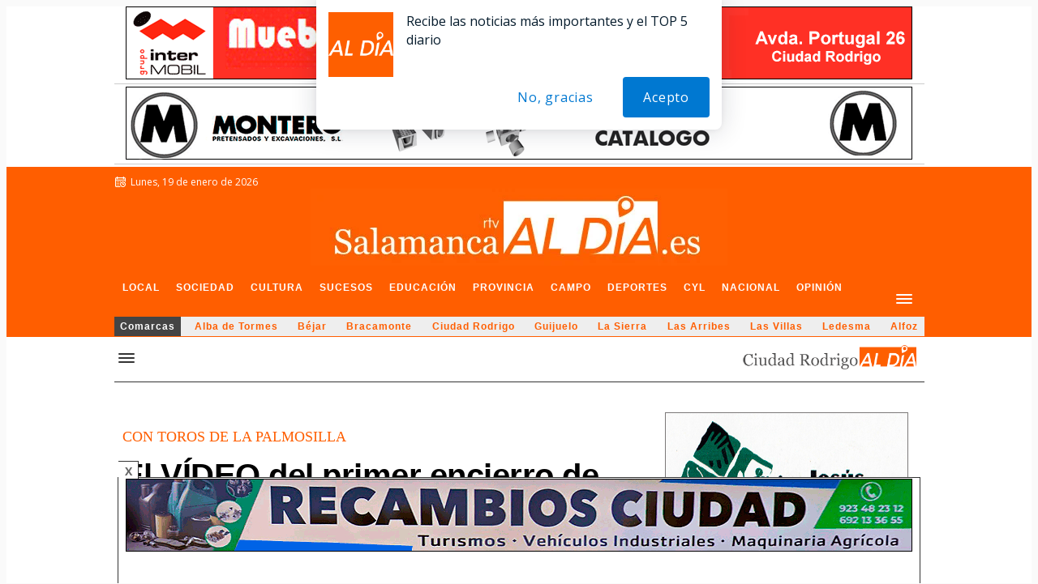

--- FILE ---
content_type: text/html; charset=utf-8
request_url: https://www.google.com/recaptcha/api2/aframe
body_size: 267
content:
<!DOCTYPE HTML><html><head><meta http-equiv="content-type" content="text/html; charset=UTF-8"></head><body><script nonce="WGMcJBN-apo09uJQCTk0ww">/** Anti-fraud and anti-abuse applications only. See google.com/recaptcha */ try{var clients={'sodar':'https://pagead2.googlesyndication.com/pagead/sodar?'};window.addEventListener("message",function(a){try{if(a.source===window.parent){var b=JSON.parse(a.data);var c=clients[b['id']];if(c){var d=document.createElement('img');d.src=c+b['params']+'&rc='+(localStorage.getItem("rc::a")?sessionStorage.getItem("rc::b"):"");window.document.body.appendChild(d);sessionStorage.setItem("rc::e",parseInt(sessionStorage.getItem("rc::e")||0)+1);localStorage.setItem("rc::h",'1768798210587');}}}catch(b){}});window.parent.postMessage("_grecaptcha_ready", "*");}catch(b){}</script></body></html>

--- FILE ---
content_type: application/x-javascript; charset=UTF-8
request_url: https://adsal.netytec.com/ads/www/delivery/al.php?zoneid=1506&target=_blank&layerstyle=simple&align=center&valign=top&padding=2&closetime=5&shifth=0&shiftv=0&closebutton=t&backcolor=FFFFFF&bordercolor=000000
body_size: 369
content:
var MAX_f3dc745e = '';
MAX_f3dc745e += "<"+"div id=\'beacon_263072487a\' style=\'position: absolute; left: 0px; top: 0px; visibility: hidden;\'><"+"img src=\'https://adsal.netytec.com/ads/www/delivery/lg.php?bannerid=0&amp;campaignid=0&amp;zoneid=1506&amp;loc=https%3A%2F%2Fsalamancartvaldia.es%2Fnoticia%2F2023-07-07-video-primer-encierro-san-fermin-2023-325732%3Frc%3D81&amp;cb=263072487a\' width=\'0\' height=\'0\' alt=\'\' style=\'width: 0px; height: 0px;\' /><"+"/div>\n";
document.write(MAX_f3dc745e);


--- FILE ---
content_type: application/javascript
request_url: https://static.sunmedia.tv/integrations/95bf4dee-e0d1-42c1-b01d-f4cce36207a6/95bf4dee-e0d1-42c1-b01d-f4cce36207a6.js
body_size: 3985
content:
(()=>{"use strict";var t,e,defaultConfig;t=document.currentScript,defaultConfig=void 0,function(t,e){const{_loading_:n,_loaded_:i}=window?.extetag?.[e]||{};if(n||i)return;const d=document.createElement("script");d.setAttribute("async",!0),d.src=t,document.body.appendChild(d)}("https://static.sunmedia.tv/sdks/intext/1.82.0/intext.js",e="INTEXT-1.82.0"),function(t){window.extetag=window.extetag||{},window.extetag[t]=window.extetag[t]||{_loading_:!0,cmd:[]}}(e),window.extetag[e].cmd.push((()=>{
defaultConfig = {"tags":{"sm":{"mobile":[{"url":"https:\/\/tpc.googlesyndication.com\/ima3vpaid?vad_format=linear&correlator=${random}&adtagurl=https%3A%2F%2Fpubads.g.doubleclick.net%2Fgampad%2Fads%3Fiu%3D%2F143394101%2Fca-video-pub-8221793852898543-tag%2FSalamancartv_Video%26description_url%3D${request.referrerurl}%26tfcd%3D0%26npa%3D0%26sz%3D400x300%257C640x480%26gdfp_req%3D1%26output%3Dvast%26unviewed_position_start%3D1%26env%3Dvp%26vpos%3Dpreroll%26vpmute%3D0%26vpa%3Dclick%26type%3Djs%26vad_type%3Dlinear%26gdpr_consent%3D${gdpr_consent}%26gdpr%3D${gdpr}","trafficType":"DIRECT"},{"url":"https:\/\/es-sunicontent.videoplaza.tv\/proxy\/distributor\/v2?s=SalamancartvaldiaIT\/Mobile&tt=p&rt=vast_2.0&rnd=${random}&pf=fl_11&dcid=pc&xpb=1&gdpr=${gdpr}&gdpr_consent=${gdpr_consent}&ru=${request.referrerurl}&vht=${request.height}&vwt=${request.width}&cp.schain=${supply_chain}&t=${VALUE}","trafficType":"DIRECT"},{"url":"https:\/\/vast.sunmedia.tv\/creatives\/e468fbe6-e76d-447a-92a3-6959fc5d10b4?referrerurl=${request.referrerurl}&gdpr=${gdpr}&gdpr_consent=${gdpr_consent}&schain=${supply_chain}&t=${VALUE}","trafficType":"DIRECT"}],"desktop":[{"url":"https:\/\/tpc.googlesyndication.com\/ima3vpaid?vad_format=linear&correlator=${random}&adtagurl=https%3A%2F%2Fpubads.g.doubleclick.net%2Fgampad%2Fads%3Fiu%3D%2F143394101%2Fca-video-pub-8221793852898543-tag%2FSalamancartv_Video%26description_url%3D${request.referrerurl}%26tfcd%3D0%26npa%3D0%26sz%3D400x300%257C640x480%26gdfp_req%3D1%26output%3Dvast%26unviewed_position_start%3D1%26env%3Dvp%26vpos%3Dpreroll%26vpmute%3D0%26vpa%3Dclick%26type%3Djs%26vad_type%3Dlinear%26gdpr_consent%3D${gdpr_consent}%26gdpr%3D${gdpr}","trafficType":"DIRECT"},{"url":"https:\/\/es-sunicontent.videoplaza.tv\/proxy\/distributor\/v2?s=SalamancartvaldiaIT\/Desktop&tt=p&rt=vast_2.0&rnd=${random}&pf=fl_11&dcid=pc&xpb=1&gdpr=${gdpr}&gdpr_consent=${gdpr_consent}&ru=${request.referrerurl}&vht=${request.height}&vwt=${request.width}&cp.schain=${supply_chain}&t=${VALUE}","trafficType":"DIRECT"},{"url":"https:\/\/vast.sunmedia.tv\/creatives\/e468fbe6-e76d-447a-92a3-6959fc5d10b4?referrerurl=${request.referrerurl}&gdpr=${gdpr}&gdpr_consent=${gdpr_consent}&schain=${supply_chain}&t=${VALUE}","trafficType":"DIRECT"}]},"client":{"mobile":["https:\/\/s.richaudience.com\/vid\/Sj4dNZ0tDq\/${random}\/?hasConsent=1&consentString=${gdpr_consent}&schain=${supply_chain}","",""],"desktop":["https:\/\/s.richaudience.com\/vid\/Sj4dNZ0tDq\/${random}\/?hasConsent=1&consentString=${gdpr_consent}&schain=${supply_chain}","",""]}},"priority":{"mobile":"sm","desktop":"sm"},"options":{"skip":true,"skipTime":30,"skipReminder":false,"skipReminderTime":0,"classMandatory":true,"restart":false,"pod":true,"inblock":false,"ignoreDefaultTags":false,"up":false,"fold":true,"audio":false,"class":[".descnot > p",".bn_internoti",".banner.bnmov.emptybanner",".bloquev3.bloquestilo2",".noti-8"],"classPosition":0,"adPosition":[2],"margin":0,"forceSize":false,"genericExtras":[],"slotRatio":"1:1"},"ava":{"desktop":{"enabled":false,"position":"bottom_right","bottom":0},"mobile":{"enabled":false,"position":"bottom_right","bottom":0}},"loop":{"desktop":{"enabled":true,"times":3,"autoStart":true,"onlyOneVideo":false},"mobile":{"enabled":true,"times":3,"autoStart":true,"onlyOneVideo":false}},"whitelist":[],"mobileNetBlackList":[],"category":"News","it":"95bf4dee-e0d1-42c1-b01d-f4cce36207a6","publisher":"b97b690f-fcef-42fe-bb7d-166bcbc1221a","client":"8254f813-df2e-4a55-b37f-75555aee94e8","alternative":{"desktop":{"schedule":"always","display":"fixed","position":"right","cls":true,"tag":[{"content":"<script async src=\"https:\/\/securepubads.g.doubleclick.net\/tag\/js\/gpt.js\"><\/script> <script>   window.googletag = window.googletag || {cmd: []};   googletag.cmd.push(function() {     googletag.defineSlot('\/143394101,21946908312\/ca-pub-8221793852898543-tag\/Salamancartv_IntextWeb', [[300, 250], [300, 600]], 'div-gpt-ad-1664273777836-${random}').addService(googletag.pubads()); \tgoogletag.pubads().set('page_url', 'www.salamancartvaldia.es');     googletag.pubads().enableSingleRequest();     googletag.enableServices();   }); <\/script>  <script>  !function(a9,a,p,s,t,A,g){  if(a[a9])return;function q(c,r){a[a9]._Q.push([c,r])}a[a9]={init:function(){q(\"i\",arguments)},fetchBids:function(){q(\"f\",arguments)},setDisplayBids:function(){},targetingKeys:function(){return[]},_Q:[]};A=p.createElement(s);A.async=!0;A.src=t;g=p.getElementsByTagName(s)[0];g.parentNode.insertBefore(A,g)}(\"apstag\",window,document,\"script\",\"\/\/c.amazon-adsystem.com\/aax2\/apstag.js\");    apstag.init({      pubID: 'bbbb77a7-1459-4c85-af82-cd7e0a773a21',       adServer: 'googletag',     bidTimeout: 2e3,  \tschain: {      complete: 1,          ver: '1.0',              nodes: [                  {                      asi: 'sunmedia.tv',                      sid: 'b97b690f-fcef-42fe-bb7d-166bcbc1221a',                      hp: 1,                      rid: '',                      name: '',                      domain: ''                  }              ]      \t} });  apstag.fetchBids({      slots: [{slotID: 'div-gpt-ad-1664273777836-${random}',slotName: '\/143394101,21946908312\/ca-pub-8221793852898543-tag\/Salamancartv_IntextWeb',sizes: [[300, 600], [300, 250]]}] }, function(bids) {      googletag.cmd.push(function(){         apstag.setDisplayBids();  googletag.pubads().refresh();      }); });  <\/script>  <div id='div-gpt-ad-1664273777836-${random}' style='min-width: 300px; min-height: 250px;'>   <script>     googletag.cmd.push(function() { googletag.display('div-gpt-ad-1664273777836-${random}'); });   <\/script> <\/div>","iframe":true}]},"mobile":{"schedule":"always","display":"fixed","position":"right","cls":true,"tag":[{"content":"<script async src=\"https:\/\/securepubads.g.doubleclick.net\/tag\/js\/gpt.js\"><\/script> <script>   window.googletag = window.googletag || {cmd: []};   googletag.cmd.push(function() {     googletag.defineSlot('\/143394101,21946908312\/ca-pub-8221793852898543-tag\/Salamancartv_IntextWeb', [[300, 250], [300, 600]], 'div-gpt-ad-1664273777836-${random}').addService(googletag.pubads()); \tgoogletag.pubads().set('page_url', 'www.salamancartvaldia.es');     googletag.pubads().enableSingleRequest();     googletag.enableServices();   }); <\/script>  <script>  !function(a9,a,p,s,t,A,g){  if(a[a9])return;function q(c,r){a[a9]._Q.push([c,r])}a[a9]={init:function(){q(\"i\",arguments)},fetchBids:function(){q(\"f\",arguments)},setDisplayBids:function(){},targetingKeys:function(){return[]},_Q:[]};A=p.createElement(s);A.async=!0;A.src=t;g=p.getElementsByTagName(s)[0];g.parentNode.insertBefore(A,g)}(\"apstag\",window,document,\"script\",\"\/\/c.amazon-adsystem.com\/aax2\/apstag.js\");    apstag.init({      pubID: 'bbbb77a7-1459-4c85-af82-cd7e0a773a21',       adServer: 'googletag',     bidTimeout: 2e3,  \tschain: {      complete: 1,          ver: '1.0',              nodes: [                  {                      asi: 'sunmedia.tv',                      sid: 'b97b690f-fcef-42fe-bb7d-166bcbc1221a',                      hp: 1,                      rid: '',                      name: '',                      domain: ''                  }              ]      \t} });  apstag.fetchBids({      slots: [{slotID: 'div-gpt-ad-1664273777836-${random}',slotName: '\/143394101,21946908312\/ca-pub-8221793852898543-tag\/Salamancartv_IntextWeb',sizes: [[300, 600], [300, 250]]}] }, function(bids) {      googletag.cmd.push(function(){         apstag.setDisplayBids();  googletag.pubads().refresh();      }); });  <\/script>  <div id='div-gpt-ad-1664273777836-${random}' style='min-width: 300px; min-height: 250px;'>   <script>     googletag.cmd.push(function() { googletag.display('div-gpt-ad-1664273777836-${random}'); });   <\/script> <\/div>","iframe":true}]}},"sdkType":"intext-1-0","defaultTrackersPath":"outstream.json","defaultTagsPath":"intext-1-0.json","sizes":["200x200","300x50","300x100","300x250","300x600","320x50","320x100","320x480","450x563","450x800","640x360","720x720","728x90","800x600","970x250","980x90"],"gfkCategory":"08_05_09_00","site":"ff842010-f4a1-4c29-9eb8-988ff830c068","adpone_sid":null,"defaultTags":{"DESKTOP":{"BANNER":[{"url":"https:\/\/es-sunelespanol.videoplaza.tv\/proxy\/distributor\/v2?s=RONIT\/Mobile&tt=p&rt=vast_2.0&rnd=${random}&pf=html5&xpb=1&gdpr=${gdpr}&gdpr_consent=${gdpr_consent}&ru=${request.referrerurl}&vht=${request.height}&vwt=${request.width}&cp.schain=${supply_chain}&t=${VALUE}","trafficType":"DIRECT","position":1,"type":"dbd1"},{"url":"https:\/\/vast.sunmedia.tv\/creatives\/377fe620-b364-4b06-a489-77924d04e3f2?referrerurl=${request.referrerurl}&gdpr=${gdpr}&gdpr_consent=${gdpr_consent}&schain=${supply_chain}&t=${VALUE}","trafficType":"DIRECT","position":2,"type":"dbd2"},{"url":"https:\/\/es-suncopperland.videoplaza.tv\/proxy\/distributor\/v2?s=RONIT\/Mobile&tt=p&rt=vast_2.0&rnd=${random}&pf=html5&xpb=1&gdpr=${gdpr}&gdpr_consent=${gdpr_consent}&ru=${request.referrerurl}&vht=${request.height}&vwt=${request.width}&cp.schain=${supply_chain}&t=${VALUE}","trafficType":"DIRECT","position":3,"type":"dbd3"}],"VAST":[{"url":"https:\/\/cpu32-cfy59.ads.tremorhub.com\/ad\/chnl?adCode=cpu32-joemf&playerWidth=${request.width}&playerHeight=${request.height}&srcPageUrl=${request.referrerurl}&schain=${supply_chain}&gdpr=${gdpr}&gdpr_consent=${gdpr_consent}&c1=${VALUE}","trafficType":"DIRECT","position":1,"type":"dvd1"},{"url":"https:\/\/vast.sunmedia.tv\/creatives\/4ece5ef8-3eff-4ff5-9cde-e11eff196004?referrerurl=${request.referrerurl}&gdpr=${gdpr}&gdpr_consent=${gdpr_consent}&schain=${supply_chain}&t=${VALUE}","trafficType":"DIRECT","position":2,"type":"dvd2"},{"url":"https:\/\/vast.sunmedia.tv\/creatives\/2cda9eed-462d-4d4c-a308-786a00b8bf95?schain=${supply_chain}&t=${VALUE}&gdpr_consent=${gdpr_consent}","trafficType":"DIRECT","position":3,"type":"dvd3"}]},"MOBILE":{"BANNER":[{"url":"https:\/\/vast.sunmedia.tv\/creatives\/377fe620-b364-4b06-a489-77924d04e3f2?referrerurl=${request.referrerurl}&gdpr=${gdpr}&gdpr_consent=${gdpr_consent}&schain=${supply_chain}&t=${VALUE}","trafficType":"DIRECT","position":1,"type":"dbm1"},{"url":"https:\/\/es-suncopperland.videoplaza.tv\/proxy\/distributor\/v2?s=RONIT\/Desktop&tt=p&rt=vast_2.0&rnd=${random}&pf=fl_11&dcid=pc&xpb=1&gdpr=${gdpr}&gdpr_consent=${gdpr_consent}&ru=${request.referrerurl}&vht=${request.height}&vwt=${request.width}&cp.schain=${supply_chain}&t=${VALUE}","trafficType":"DIRECT","position":2,"type":"dbm2"},{"url":"","trafficType":"DIRECT","position":3,"type":"dbm3"}],"VAST":[{"url":"https:\/\/cpu32-vvlc7.ads.tremorhub.com\/ad\/chnl?adCode=cpu32-zl62o&playerWidth=${request.width}&playerHeight=${request.height}&srcPageUrl=${request.referrerurl}&schain=${supply_chain}&gdpr=${gdpr}&gdpr_consent=${gdpr_consent}&c1=${VALUE}","trafficType":"DIRECT","position":1,"type":"dvm1"},{"url":"https:\/\/vast.sunmedia.tv\/creatives\/4ece5ef8-3eff-4ff5-9cde-e11eff196004?referrerurl=${request.referrerurl}&gdpr=${gdpr}&gdpr_consent=${gdpr_consent}&schain=${supply_chain}&t=${VALUE}","trafficType":"DIRECT","position":2,"type":"dvm2"},{"url":"https:\/\/vast.sunmedia.tv\/creatives\/47945a78-5cd1-44a2-91b7-b4884f9aed7f?gdpr=${gdpr}&gdpr_consent=${gdpr_consent}&referrerurl=${request.referrerurl}&schain=${supply_chain}&t=${VALUE}","trafficType":"DIRECT","position":3,"type":"dvm3"}]}},"defaultTrackers":[{"id":"0f3d0997d3b2358500ebaa73b1c96c21","type":"script","event":"request","data":"<script>(function() {function loadScript () { if (window.document.body) window.document.body.appendChild(f); else if (current_intent < intent) { current_intent++; setTimeout(loadScript(), 1000); } } raEuconsent = '${gdpr_consent}'; raReferrer = '${request.referrerurl}'; var intent = 10; var current_intent = 0; var f = document.createElement('script'); f.src = 'https:\/\/sync.richaudience.com\/DF2886F390D432DF0C8E98D69702ED6F\/'; loadScript();})();<\/script>"},{"id":"757bd864b37a7261122fc6344c6c336a","type":"script","event":"request","data":"<script type=\"text\/javascript\"> try{ var h = document.createElement(\"script\"); h.async = true; h.src = \"https:\/\/pghub.io\/js\/pandg-sdk.js\"; h.onload=function(){ var metadata = {gdpr: \"${gdpr}\", gdpr_consent: \"${gdpr_consent}\", ccpa: null, bp_id: \"sunmedia\"}; var config = {name: \"P&G\", pixelUrl: \"https:\/\/pandg.tapad.com\/tag\"}; var tagger = Tapad.init(metadata, config); var data = {category: \"${page_category}\"}; tagger.sync(data).then(console.log); }; document.body.appendChild(h); } catch(e){} <\/script>"},{"id":"4aaf4aaf249a124dab10f76c6debc56a","type":"script","event":"impression","data":"<script> window.sm_conscore_rnda = Math.floor(100000000 + Math.random() * 900000000); window.sm_conscore_rndb = Math.floor(1000000 + Math.random() * 9000000); var url = 'https:\/\/sb.scorecardresearch.com\/p?c1=2&c2=21892462&ns_ap_sv=2.1511.10&ns_type=hidden&ns_st_it=a&ns_st_sv=4.0.0&ns_st_ad=1&ns_st_sq=1&ns_st_id=[REPLACE1]&ns_st_ec=1&ns_st_cn=1&ns_st_ev=play&ns_st_ct=va00&ns_st_cl=0&ns_st_pt=0&c3=1000000001&c4=*null&c6=*null&ns_ts=[REPLACE2]&gdpr=${gdpr}&gdpr_consent=${gdpr_consent}'; url = url.replace('[REPLACE1]', window.sm_conscore_rnda); url = url.replace('[REPLACE2]', window.sm_conscore_rndb); var i = new Image(); i.src = url; i.alt = 'comscoreLoad'; document.body.appendChild(i).setAttribute('style', 'width: 1px !important; height: 1px !important;'); <\/script>"},{"id":"a0cd28b5c9d3496372e9fe65b32200e3","type":"script","event":"impression","data":"<script> var _comscore = _comscore || []; _comscore.push({ c1: \"8\", c2: \"21892462\" ,c3: \"1001000630\" }); (function() { var s = document.createElement(\"script\"), el = document.getElementsByTagName(\"script\")[0]; s.async = true; s.src = \"https:\/\/sb.scorecardresearch.com\/cs\/21892462\/beacon.js\"; el.parentNode.insertBefore(s, el); })(); <\/script> <noscript> <img src=\"https:\/\/sb.scorecardresearch.com\/p?c1=8&amp;c2=21892462&c3=1001000630&amp;c15=&amp;cv=3.6.0&amp;cj=1\"> <\/noscript>"},{"id":"dca0680dd8142966f4a14239f4860daa","type":"script","event":"complete","data":"<script> if(!window.sm_conscore_rnda)window.sm_conscore_rnda = Math.floor(100000000 + Math.random() * 900000000); if(!window.sm_conscore_rndb)window.sm_conscore_rndb = Math.floor(100000000 + Math.random() * 900000000); var url = 'https:\/\/sb.scorecardresearch.com\/p?c1=2&c2=21892462&ns_ap_sv=2.1511.10&ns_type=hidden&ns_st_it=a&ns_st_sv=4.0.0&ns_st_ad=1&ns_st_sq=1&ns_st_id=[REPLACE1]&ns_st_ec=1&ns_st_cn=1&ns_st_ev=end&ns_st_ct=va00&ns_st_cl=0&ns_st_pt=0&c3=1000000001&c4=*null&c6=*null&ns_ts=[REPLACE2]&gdpr=${gdpr}&gdpr_consent=${gdpr_consent}'; url = url.replace('[REPLACE1]', window.sm_conscore_rnda); url = url.replace('[REPLACE2]', window.sm_conscore_rndb); var i = new Image(); i.src = url; i.alt = 'comscoreComplete'; document.body.appendChild(i).setAttribute('style', 'width: 1px !important; height: 1px !important;'); <\/script>"}]};
window.extetag[e].defineSlots({defaultConfig,extraPackageName:"intext-extras",currentScript:t})}))})();
